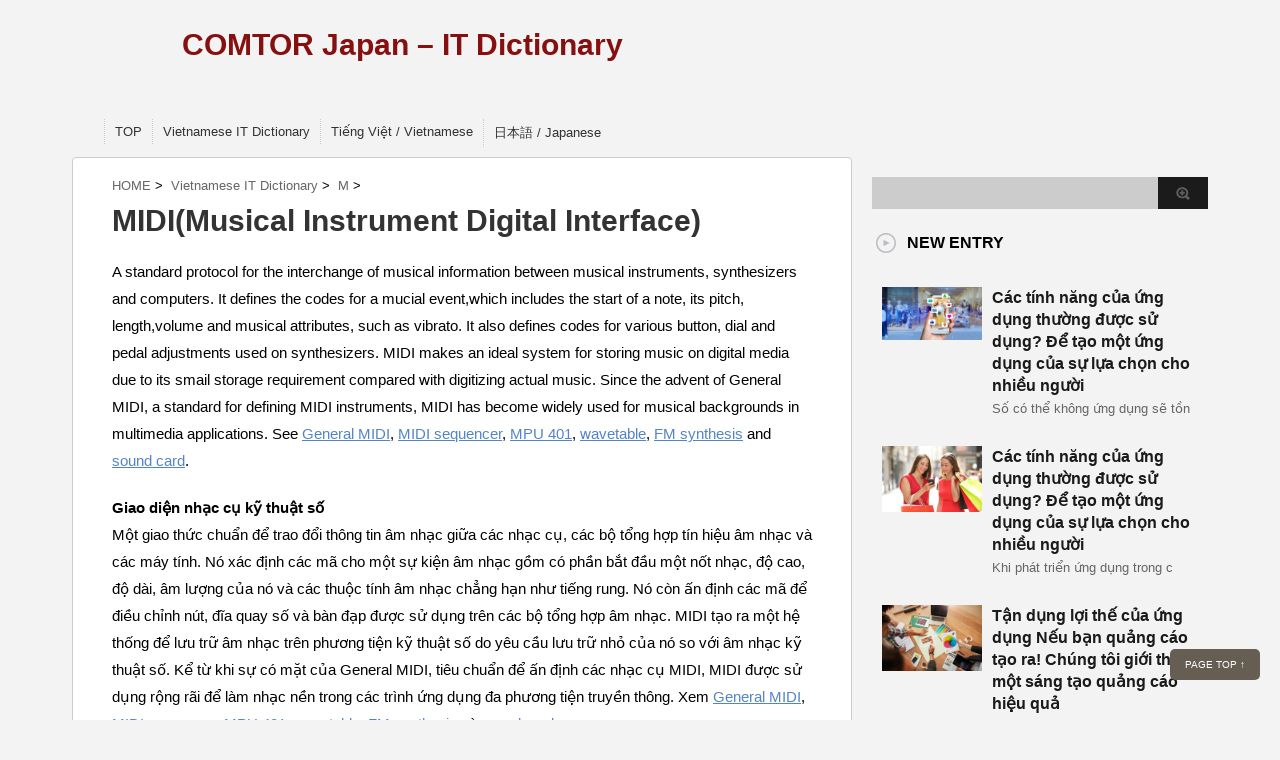

--- FILE ---
content_type: text/html; charset=UTF-8
request_url: https://dict.comtor.jp/vietnamese-it-dictionary/m/midimusical-instrument-digital-interface/
body_size: 21286
content:
<!DOCTYPE html PUBLIC "-//W3C//DTD XHTML 1.0 Transitional//EN" "http://www.w3.org/TR/xhtml1/DTD/xhtml1-transitional.dtd">

<html lang="ja">
<head profile="http://gmpg.org/xfn/11">
<meta http-equiv="Content-Type" content="text/html; charset=UTF-8" />
<title>
  MIDI(Musical Instrument Digital Interface)</title>
<link rel="alternate" type="application/rss+xml" title="COMTOR Japan &#8211; IT Dictionary RSS Feed" href="https://dict.comtor.jp/feed/" />
<link rel="pingback" href="https://dict.comtor.jp/xmlrpc.php" />
<link rel="shortcut icon" href="https://dict.comtor.jp/wp-content/themes/stinger3ver20140124/images/rogo.ico" />

<!---css切り替え--->
<meta name="viewport" content="width=1024, maximum-scale=1, user-scalable=yes">
<link rel="stylesheet" href="https://dict.comtor.jp/wp-content/themes/stinger3ver20140124/style.css" type="text/css" media="all" />
<link rel='stylesheet' id='contact-form-7-css'  href='https://dict.comtor.jp/wp-content/plugins/contact-form-7/includes/css/styles.css?ver=3.9.3' type='text/css' media='all' />
<link rel='stylesheet' id='extended_toc-css'  href='https://dict.comtor.jp/wp-content/plugins/extended-table-of-contents-with-nextpage-support/style.css?ver=POWER_TOC_VERSION' type='text/css' media='all' />
<link rel='stylesheet' id='child-pages-shortcode-css-css'  href='https://dict.comtor.jp/wp-content/plugins/child-pages-shortcode/css/child-pages-shortcode.min.css?ver=1.1.4' type='text/css' media='all' />
<link rel='stylesheet' id='auto-series-css'  href='https://dict.comtor.jp/wp-content/plugins/auto-series/auto-series.css?ver=3.9' type='text/css' media='all' />
<script type='text/javascript' src='https://dict.comtor.jp/wp-includes/js/jquery/jquery.js?ver=1.11.0'></script>
<script type='text/javascript' src='https://dict.comtor.jp/wp-includes/js/jquery/jquery-migrate.min.js?ver=1.2.1'></script>
<script type='text/javascript' src='https://dict.comtor.jp/wp-content/plugins/child-pages-shortcode/js/child-pages-shortcode.min.js?ver=1.1.4'></script>
<link rel='canonical' href='https://dict.comtor.jp/vietnamese-it-dictionary/m/midimusical-instrument-digital-interface/' />
<link rel='shortlink' href='https://dict.comtor.jp/?p=13030' />
<link rel='stylesheet' id='numbermyposts-css'  href='https://dict.comtor.jp/wp-content/plugins/number-my-post-pages-plugin/numbermypostpages.css?ver=3.9' type='text/css' media='all' />
	<style type="text/css">.recentcomments a{display:inline !important;padding:0 !important;margin:0 !important;}</style>
<!-- All in one Favicon 4.3 --></head>

<body class="page page-id-13030 page-child parent-pageid-6239 page-template-default">
<div id="container">
<div id="header">
  <div id="header-in">
    <div id="h-l">
<!--
      <p class="rogo">
        <img src="https://dict.comtor.jp/wp-content/themes/stinger3ver20140124/images/header.png"  />
      </p>
-->
      <div class="sitename-descr-wrapper">
        <p class="sitename"><a href="https://dict.comtor.jp/">
          COMTOR Japan &#8211; IT Dictionary          </a></p>
                <p class="descr">
                  </p>
              </div>
     </div>
    <!-- /#h-l --> 
  </div>
  <!-- /#header-in --> 
</div>
<!-- /#header -->
<div id="gazou">
  <div id="gazou-in">
                  </div>
  <!-- /#gazou-in --> 
</div>
<!-- /#gazou -->
<div class="clear"></div>
<!--pcnavi-->
<div class="smanone">
  <div id="navi-in">
    <ul>
      <li> <a href="https://dict.comtor.jp" title="トップページ">TOP</a> </li>
      <div class="menu-menu-container"><ul id="menu-menu" class="menu"><li id="menu-item-19492" class="menu-item menu-item-type-post_type menu-item-object-page current-page-ancestor menu-item-19492"><a href="https://dict.comtor.jp/vietnamese-it-dictionary/">Vietnamese IT Dictionary</a></li>
<li id="menu-item-201" class="menu-item menu-item-type-taxonomy menu-item-object-category menu-item-201"><a href="https://dict.comtor.jp/category/tieng-viet-vietnamese/">Tiếng Việt / Vietnamese</a></li>
<li id="menu-item-7" class="menu-item menu-item-type-taxonomy menu-item-object-category menu-item-7"><a href="https://dict.comtor.jp/category/japanese-posts/">日本語 / Japanese</a></li>
</ul></div>    </ul>
    <div class="clear"></div>
  </div>
</div>
<!--/pcnavi-->
<div id="wrap">
<div id="wrap-in">
<div id="main">

<div class="kuzu">
    <div class="breadcrumb"> <a href="https://dict.comtor.jp">HOME</a>&nbsp;>&nbsp;
    </li>
        <a href="https://dict.comtor.jp/vietnamese-it-dictionary/" title="Vietnamese IT Dictionary"> Vietnamese IT Dictionary</a>&nbsp;>&nbsp;
        <a href="https://dict.comtor.jp/vietnamese-it-dictionary/m/" title="M"> M</a>&nbsp;>&nbsp;
      </div>
</div>
<!--/kuzu-->

<div class="post"> 
  <!--ループ開始-->
  
    <div class="kizi">
    <h1 class="entry-title">
      MIDI(Musical Instrument Digital Interface)    </h1>
    <p>A standard protocol for the interchange of musical information between musical instruments, synthesizers and computers. It defines the codes for a mucial event,which includes the start of a note, its pitch, length,volume and musical attributes, such as vibrato. It also defines codes for various button, dial and pedal adjustments used on synthesizers. MIDI makes an ideal system for storing music on digital media due to its smail storage requirement compared with digitizing actual music. Since the advent of General MIDI, a standard for defining MIDI instruments, MIDI has become widely used for musical backgrounds in multimedia applications. See <a href="https://dict.comtor.jp/vietnamese-it-dictionary/g/general-midi/">General MIDI</a>, <a href="https://dict.comtor.jp/vietnamese-it-dictionary/m/midi-sequencer/">MIDI sequencer</a>, <a href="https://dict.comtor.jp/vietnamese-it-dictionary/m/mpu-401/">MPU 401</a>, <a href="https://dict.comtor.jp/vietnamese-it-dictionary/w/wavetable-2/">wavetable</a>, <a href="https://dict.comtor.jp/vietnamese-it-dictionary/f/fm-synthesis/">FM synthesis</a> and <a href="https://dict.comtor.jp/vietnamese-it-dictionary/s/sound-card/">sound card</a>.</p>
<p><strong>Giao diện nhạc cụ kỹ thuật số</strong><br />
Một giao thức chuẩn để trao đổi thông tin âm nhạc giữa các nhạc cụ, các bộ tổng hợp tín hiệu âm nhạc và các máy tính. Nó xác định các mã cho một sự kiện âm nhạc gồm có phần bắt đầu một nốt nhạc, độ cao, độ dài, âm lượng của nó và các thuộc tính âm nhạc chẳng hạn như tiếng rung. Nó còn ấn định các mã để điều chỉnh nút, đĩa quay số và bàn đạp được sử dụng trên các bộ tổng hợp âm nhạc. MIDI tạo ra một hệ thống để lưu trữ âm nhạc trên phương tiện kỹ thuật số do yêu cầu lưu trữ nhỏ của nó so với âm nhạc kỹ thuật số. Kể từ khi sự có mặt của General MIDI, tiêu chuẩn để ấn định các nhạc cụ MIDI, MIDI được sử dụng rộng rãi để làm nhạc nền trong các trình ứng dụng đa phương tiện truyền thông. Xem <a href="https://dict.comtor.jp/vietnamese-it-dictionary/g/general-midi/">General MIDI</a>, <a href="https://dict.comtor.jp/vietnamese-it-dictionary/m/midi-sequencer/">MIDI sequencer</a>, <a href="https://dict.comtor.jp/vietnamese-it-dictionary/m/mpu-401/">MPU 401</a>, <a href="https://dict.comtor.jp/vietnamese-it-dictionary/w/wavetable-2/">wavetable</a>, <a href="https://dict.comtor.jp/vietnamese-it-dictionary/f/fm-synthesis/">FM synthesis</a> và <a href="https://dict.comtor.jp/vietnamese-it-dictionary/s/sound-card/">sound card</a>.</p>
  </div>
  <div style="padding:20px 0px;">
      </div>
  <div class="blog_info contentsbox">
    <p>
                  <br>
      Published:
      <time class="entry-date" datetime="2014-01-31T15:38:48+00:00">
        31/01/2014      </time>
      <br>
          </p>
  </div>
    <!--ループ終了--> 
  
</div>
<!-- END div.post -->
</div>
<!-- /#main -->
<div id="side">
  <div class="sidead">
<!-- JokerPiece Continuous
<a href="http://vn.jokerpiece.asia/products-about-us/continuous2014/"><img src="http://vn.jokerpiece.asia/wp-content/uploads/2014/03/continuous2014_ad_336x280.png" /></a>
-->

  </div>
  <div id="search">
  <form method="get" id="searchform" action="https://dict.comtor.jp/">
    <label class="hidden" for="s">
          </label>
    <input type="text" value=""  name="s" id="s" />
    <input type="image" src="https://dict.comtor.jp/wp-content/themes/stinger3ver20140124/images/btn2.gif" alt="検索" id="searchsubmit"  value="Search" />
  </form>
</div>
  <div class="kizi02"> 
    <!--最近のエントリ-->
    <h4 class="menu_underh2">NEW ENTRY</h4>
    <div id="topnews">
      <div>

    <dl><dt><span><a href="https://dict.comtor.jp/cac-tinh-nang-cua-ung-dung-thuong-duoc-su-dung-de-tao-mot-ung-dung-cua-su-lua-chon-cho-nhieu-nguoi/" title="Các tính năng của ứng dụng thường được sử dụng? Để tạo một ứng dụng của sự lựa chọn cho nhiều người">
            <img width="100" height="53" src="https://dict.comtor.jp/wp-content/uploads/2018/12/shutterstock_1156511128.jpg" class="attachment-thumb100 wp-post-image" alt="shutterstock_1156511128" />        </a></span></dt><dd><a href="https://dict.comtor.jp/cac-tinh-nang-cua-ung-dung-thuong-duoc-su-dung-de-tao-mot-ung-dung-cua-su-lua-chon-cho-nhieu-nguoi/" title="Các tính năng của ứng dụng thường được sử dụng? Để tạo một ứng dụng của sự lựa chọn cho nhiều người">Các tính năng của ứng dụng thường được sử dụng? Để tạo một ứng dụng của sự lựa chọn cho nhiều người</a>

<p>

Số có thể không ứng dụng sẽ tồn</p>
</dd>
<p class="clear"></p>
</dl>
    <dl><dt><span><a href="https://dict.comtor.jp/cac-tinh-nang-cua-ung-dung-thuong-duoc-su-dung-de-tao-mot-ung-dung-cua-su-lua-chon-cho-nhieu-nguoi-2/" title="Các tính năng của ứng dụng thường được sử dụng? Để tạo một ứng dụng của sự lựa chọn cho nhiều người">
            <img width="100" height="66" src="https://dict.comtor.jp/wp-content/uploads/2018/12/shutterstock_294151754.jpg" class="attachment-thumb100 wp-post-image" alt="shutterstock_294151754" />        </a></span></dt><dd><a href="https://dict.comtor.jp/cac-tinh-nang-cua-ung-dung-thuong-duoc-su-dung-de-tao-mot-ung-dung-cua-su-lua-chon-cho-nhieu-nguoi-2/" title="Các tính năng của ứng dụng thường được sử dụng? Để tạo một ứng dụng của sự lựa chọn cho nhiều người">Các tính năng của ứng dụng thường được sử dụng? Để tạo một ứng dụng của sự lựa chọn cho nhiều người</a>

<p>

Khi phát triển ứng dụng trong c</p>
</dd>
<p class="clear"></p>
</dl>
    <dl><dt><span><a href="https://dict.comtor.jp/tan-dung-loi-the-cua-ung-dung-neu-ban-quang-cao-tao-ra-chung-toi-gioi-thieu-mot-sang-tao-quang-cao-hieu-qua/" title="Tận dụng lợi thế của ứng dụng Nếu bạn quảng cáo tạo ra! Chúng tôi giới thiệu một sáng tạo quảng cáo hiệu quả">
            <img width="100" height="66" src="https://dict.comtor.jp/wp-content/uploads/2018/12/shutterstock_665740429.jpg" class="attachment-thumb100 wp-post-image" alt="shutterstock_665740429" />        </a></span></dt><dd><a href="https://dict.comtor.jp/tan-dung-loi-the-cua-ung-dung-neu-ban-quang-cao-tao-ra-chung-toi-gioi-thieu-mot-sang-tao-quang-cao-hieu-qua/" title="Tận dụng lợi thế của ứng dụng Nếu bạn quảng cáo tạo ra! Chúng tôi giới thiệu một sáng tạo quảng cáo hiệu quả">Tận dụng lợi thế của ứng dụng Nếu bạn quảng cáo tạo ra! Chúng tôi giới thiệu một sáng tạo quảng cáo hiệu quả</a>

<p>

Khi bạn tạo quảng cáo, phải đượ</p>
</dd>
<p class="clear"></p>
</dl>
    <dl><dt><span><a href="https://dict.comtor.jp/phat-trien-hoi-vien-ung-dung-the-co-nhieu-loi-ich-truong-hop-gioi-thieu/" title="phát triển hội viên ứng dụng thẻ có nhiều lợi ích! Trường hợp giới thiệu?">
            <img width="100" height="66" src="https://dict.comtor.jp/wp-content/uploads/2018/12/shutterstock_1069617671.jpg" class="attachment-thumb100 wp-post-image" alt="shutterstock_1069617671" />        </a></span></dt><dd><a href="https://dict.comtor.jp/phat-trien-hoi-vien-ung-dung-the-co-nhieu-loi-ich-truong-hop-gioi-thieu/" title="phát triển hội viên ứng dụng thẻ có nhiều lợi ích! Trường hợp giới thiệu?">phát triển hội viên ứng dụng thẻ có nhiều lợi ích! Trường hợp giới thiệu?</a>

<p>

Để cung cấp cho các điểm đến cá</p>
</dd>
<p class="clear"></p>
</dl>
    <dl><dt><span><a href="https://dict.comtor.jp/va-co-ke-hoach-huong-dan-cac-doanh-nghiep-ung-dung-de-ung-dung-thanh-cong-gioi-thieu-de-hieu-trong-cau-chuyen-thanh-cong/" title="Và có kế hoạch hướng dẫn các doanh nghiệp ứng dụng để ứng dụng thành công! ? Giới thiệu dễ hiểu trong câu chuyện thành công">
            <img width="100" height="71" src="https://dict.comtor.jp/wp-content/uploads/2018/12/shutterstock_187102718.jpg" class="attachment-thumb100 wp-post-image" alt="shutterstock_187102718" />        </a></span></dt><dd><a href="https://dict.comtor.jp/va-co-ke-hoach-huong-dan-cac-doanh-nghiep-ung-dung-de-ung-dung-thanh-cong-gioi-thieu-de-hieu-trong-cau-chuyen-thanh-cong/" title="Và có kế hoạch hướng dẫn các doanh nghiệp ứng dụng để ứng dụng thành công! ? Giới thiệu dễ hiểu trong câu chuyện thành công">Và có kế hoạch hướng dẫn các doanh nghiệp ứng dụng để ứng dụng thành công! ? Giới thiệu dễ hiểu trong câu chuyện thành công</a>

<p>

Một Mặc dù điện thoại thông min</p>
</dd>
<p class="clear"></p>
</dl>
            <p class="motto"> <a href="https://dict.comtor.jp/">→Read more...</a></p>
      </div>
    </div>
    <!--/最近のエントリ-->

    <div id="twibox">
      <ul><li><div id="search">
  <form method="get" id="searchform" action="https://dict.comtor.jp/">
    <label class="hidden" for="s">
          </label>
    <input type="text" value=""  name="s" id="s" />
    <input type="image" src="https://dict.comtor.jp/wp-content/themes/stinger3ver20140124/images/btn2.gif" alt="検索" id="searchsubmit"  value="Search" />
  </form>
</div>
</li></ul>		<ul><li>		<h4 class="menu_underh2">最近の投稿</h4>		<ul>
					<li>
				<a href="https://dict.comtor.jp/cac-tinh-nang-cua-ung-dung-thuong-duoc-su-dung-de-tao-mot-ung-dung-cua-su-lua-chon-cho-nhieu-nguoi/">Các tính năng của ứng dụng thường được sử dụng? Để tạo một ứng dụng của sự lựa chọn cho nhiều người</a>
						</li>
					<li>
				<a href="https://dict.comtor.jp/cac-tinh-nang-cua-ung-dung-thuong-duoc-su-dung-de-tao-mot-ung-dung-cua-su-lua-chon-cho-nhieu-nguoi-2/">Các tính năng của ứng dụng thường được sử dụng? Để tạo một ứng dụng của sự lựa chọn cho nhiều người</a>
						</li>
					<li>
				<a href="https://dict.comtor.jp/tan-dung-loi-the-cua-ung-dung-neu-ban-quang-cao-tao-ra-chung-toi-gioi-thieu-mot-sang-tao-quang-cao-hieu-qua/">Tận dụng lợi thế của ứng dụng Nếu bạn quảng cáo tạo ra! Chúng tôi giới thiệu một sáng tạo quảng cáo hiệu quả</a>
						</li>
					<li>
				<a href="https://dict.comtor.jp/phat-trien-hoi-vien-ung-dung-the-co-nhieu-loi-ich-truong-hop-gioi-thieu/">phát triển hội viên ứng dụng thẻ có nhiều lợi ích! Trường hợp giới thiệu?</a>
						</li>
					<li>
				<a href="https://dict.comtor.jp/va-co-ke-hoach-huong-dan-cac-doanh-nghiep-ung-dung-de-ung-dung-thanh-cong-gioi-thieu-de-hieu-trong-cau-chuyen-thanh-cong/">Và có kế hoạch hướng dẫn các doanh nghiệp ứng dụng để ứng dụng thành công! ? Giới thiệu dễ hiểu trong câu chuyện thành công</a>
						</li>
				</ul>
		</li></ul><ul><li><h4 class="menu_underh2">最近のコメント</h4><ul id="recentcomments"><li class="recentcomments"><a href="https://dict.comtor.jp/khai-quat-ve-crowdsourcing-o-viet-nam/#comment-6">Khái quát về crowdsourcing ở Việt Nam</a> に <a href='http://s3393385.wordpress.com/2014/07/18/crowdsourcing-opportunity-or-challenge-for-vietnamese-young-generations/' rel='external nofollow' class='url'>Crowdsourcing: opportunity or challenge for Vietnamese young generations? | Hoangmy</a> より</li></ul></li></ul><ul><li><h4 class="menu_underh2">アーカイブ</h4>		<ul>
	<li><a href='https://dict.comtor.jp/2019/01/'>2019年1月</a></li>
	<li><a href='https://dict.comtor.jp/2018/12/'>2018年12月</a></li>
	<li><a href='https://dict.comtor.jp/2018/11/'>2018年11月</a></li>
	<li><a href='https://dict.comtor.jp/2018/10/'>2018年10月</a></li>
	<li><a href='https://dict.comtor.jp/2018/09/'>2018年9月</a></li>
	<li><a href='https://dict.comtor.jp/2018/08/'>2018年8月</a></li>
	<li><a href='https://dict.comtor.jp/2018/07/'>2018年7月</a></li>
	<li><a href='https://dict.comtor.jp/2018/06/'>2018年6月</a></li>
	<li><a href='https://dict.comtor.jp/2018/05/'>2018年5月</a></li>
	<li><a href='https://dict.comtor.jp/2018/04/'>2018年4月</a></li>
	<li><a href='https://dict.comtor.jp/2018/02/'>2018年2月</a></li>
	<li><a href='https://dict.comtor.jp/2018/01/'>2018年1月</a></li>
	<li><a href='https://dict.comtor.jp/2017/12/'>2017年12月</a></li>
	<li><a href='https://dict.comtor.jp/2017/11/'>2017年11月</a></li>
	<li><a href='https://dict.comtor.jp/2017/10/'>2017年10月</a></li>
	<li><a href='https://dict.comtor.jp/2015/05/'>2015年5月</a></li>
	<li><a href='https://dict.comtor.jp/2015/04/'>2015年4月</a></li>
	<li><a href='https://dict.comtor.jp/2015/03/'>2015年3月</a></li>
	<li><a href='https://dict.comtor.jp/2015/02/'>2015年2月</a></li>
	<li><a href='https://dict.comtor.jp/2015/01/'>2015年1月</a></li>
	<li><a href='https://dict.comtor.jp/2014/12/'>2014年12月</a></li>
	<li><a href='https://dict.comtor.jp/2014/11/'>2014年11月</a></li>
	<li><a href='https://dict.comtor.jp/2014/10/'>2014年10月</a></li>
	<li><a href='https://dict.comtor.jp/2014/09/'>2014年9月</a></li>
	<li><a href='https://dict.comtor.jp/2014/08/'>2014年8月</a></li>
	<li><a href='https://dict.comtor.jp/2014/07/'>2014年7月</a></li>
	<li><a href='https://dict.comtor.jp/2014/06/'>2014年6月</a></li>
	<li><a href='https://dict.comtor.jp/2014/05/'>2014年5月</a></li>
	<li><a href='https://dict.comtor.jp/2014/04/'>2014年4月</a></li>
	<li><a href='https://dict.comtor.jp/2014/03/'>2014年3月</a></li>
	<li><a href='https://dict.comtor.jp/2014/02/'>2014年2月</a></li>
		</ul>
</li></ul><ul><li><h4 class="menu_underh2">カテゴリー</h4>		<ul>
	<li class="cat-item cat-item-2"><a href="https://dict.comtor.jp/category/tieng-viet-vietnamese/" title="Tiếng Việt / Vietnamese に含まれる投稿をすべて表示">Tiếng Việt / Vietnamese</a>
</li>
	<li class="cat-item cat-item-3"><a href="https://dict.comtor.jp/category/japanese-posts/" title="日本語 / Japanese に含まれる投稿をすべて表示">日本語 / Japanese</a>
</li>
	<li class="cat-item cat-item-1"><a href="https://dict.comtor.jp/category/%e6%9c%aa%e5%88%86%e9%a1%9e/" title="未分類 に含まれる投稿をすべて表示">未分類</a>
</li>
		</ul>
</li></ul>    </div>
  </div>
  <!--/kizi--> 
  <!--アドセンス-->
  <div id="ad1">
    <div style="text-align:center;">
      <!--ここにgoogleアドセンスコードを貼ると規約違反になるので注意して下さい-->

    </div>
  </div>

</div>
<!-- /#side -->
<div class="clear"></div>
<!-- /.cler -->
</div>
<!-- /#wrap-in -->

</div>
<!-- /#wrap -->
</div>
<!-- /#container -->
<div id="footer">
  <div id="footer-in">
    <div id="gadf"> </div>
    <h3><a href="https://dict.comtor.jp/">
        MIDI(Musical Instrument Digital Interface)      </a></h3>
    <h4><a href="https://dict.comtor.jp/">
            </a></h4>
    <p class="copy">Copyright&copy;
      COMTOR Japan &#8211; IT Dictionary      ,
            All Rights Reserved.</p>
  </div>
  <!-- /#footer-in --> 
</div>
<!-- ページトップへ戻る -->
<div id="page-top"><a href="#wrapper">PAGE TOP ↑</a></div>

<!-- ページトップへ戻る　終わり --> 
<!---js切り替え--->
<script type="text/javascript" src="https://dict.comtor.jp/wp-content/themes/stinger3ver20140124/base.js"></script>
<!-- ここにsns02
ここまでsns02 -->

<script type='text/javascript' src='https://dict.comtor.jp/wp-content/plugins/contact-form-7/includes/js/jquery.form.min.js?ver=3.51.0-2014.06.20'></script>
<script type='text/javascript'>
/* <![CDATA[ */
var _wpcf7 = {"loaderUrl":"https:\/\/dict.comtor.jp\/wp-content\/plugins\/contact-form-7\/images\/ajax-loader.gif","sending":"\u9001\u4fe1\u4e2d ..."};
/* ]]> */
</script>
<script type='text/javascript' src='https://dict.comtor.jp/wp-content/plugins/contact-form-7/includes/js/scripts.js?ver=3.9.3'></script>

</body></html>

--- FILE ---
content_type: text/css
request_url: https://dict.comtor.jp/wp-content/plugins/auto-series/auto-series.css?ver=3.9
body_size: 850
content:
.series_pagination {
	display: block;
	width: 100%;
	padding: 5px;
	background-color: #cfc;
	font-weight: bold;
	text-align: center;
	cursor: default;
}

.series_pagination span {
	display: inline-block;
	padding: 3px;
	white-space: nowrap;
}

.series_pagination a {
	display: inline-block;
	border: 1px solid #bbb;
	border-radius: 3px;
	margin-left: 2px;
	padding: 4px 8px;
	background-color: #fff;
	text-decoration: none;
	font-family: monospace;
}

.series_pagination a.wide {
	padding: 4px 5px;
}

.series_pagination a:link {
	color: #050;
	cursor: pointer;
}

.series_pagination a:visited {
	color: #666;
	cursor: pointer;
}

.series_pagination a:hover {
	color: #ddd;
	background-color: #282;
	cursor: pointer;
}

.series_pagination a.current_post {
	color: #fff;
	background-color: #bbb;
	cursor: default;
}

.series_item li {
	margin: 2px;
}
